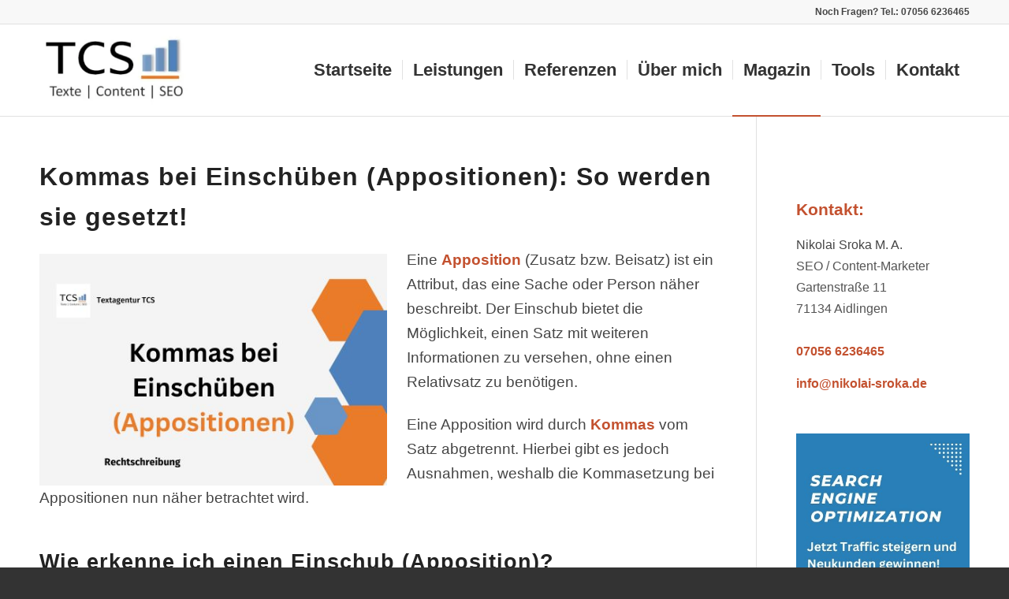

--- FILE ---
content_type: text/html; charset=UTF-8
request_url: https://nikolai-sroka.de/komma-bei-einem-einschub/
body_size: 16990
content:
<!DOCTYPE html><html lang="de" class="html_stretched responsive av-preloader-disabled  html_header_top html_logo_left html_main_nav_header html_menu_right html_large html_header_sticky html_header_shrinking html_header_topbar_active html_mobile_menu_phone html_header_searchicon_disabled html_content_align_center html_header_unstick_top html_header_stretch_disabled html_elegant-blog html_modern-blog html_av-submenu-hidden html_av-submenu-display-click html_av-overlay-side html_av-overlay-side-classic html_av-submenu-noclone html_entry_id_9829 av-cookies-no-cookie-consent av-no-preview av-default-lightbox html_text_menu_active av-mobile-menu-switch-default"><head><meta charset="UTF-8"/><meta name="viewport" content="width=device-width, initial-scale=1"><meta name='robots' content='index, follow, max-image-preview:large, max-snippet:-1, max-video-preview:-1'/>
<link rel="stylesheet" type="text/css" href="//nikolai-sroka.de/wp-content/cache/wpfc-minified/g5ob9myx/8f5zw.css" media="all"/>
<link rel="stylesheet" type="text/css" href="//nikolai-sroka.de/wp-content/cache/wpfc-minified/7xdbiyvf/8f5zi.css" media="screen"/><title>Komma bei Einschub: Die Kommasetzung bei Appositionen</title><meta name="description" content="Wie werden bei Einschüben Kommas gesetzt? Was ist eine Apposition und was eine nachgestellte Erläuterung? Alle Kommaregeln jetzt im Blog!"/><link rel="canonical" href="https://nikolai-sroka.de/komma-bei-einem-einschub/"/><meta property="og:locale" content="de_DE"/><meta property="og:type" content="article"/><meta property="og:title" content="Komma bei Einschub: Die Kommasetzung bei Appositionen"/><meta property="og:description" content="Wie werden bei Einschüben Kommas gesetzt? Was ist eine Apposition und was eine nachgestellte Erläuterung? Alle Kommaregeln jetzt im Blog!"/><meta property="og:url" content="https://nikolai-sroka.de/komma-bei-einem-einschub/"/><meta property="og:site_name" content="Textagentur TCS: Texte für Leser und Suchmaschinen"/><meta property="article:published_time" content="2022-08-21T12:49:45+00:00"/><meta property="article:modified_time" content="2025-09-30T16:00:38+00:00"/><meta property="og:image" content="https://nikolai-sroka.de/wp-content/uploads/2024/02/komma-bei-einschub-apposition.jpg"/><meta property="og:image:width" content="480"/><meta property="og:image:height" content="320"/><meta property="og:image:type" content="image/jpeg"/><meta name="author" content="Nikolai Sroka"/><meta name="twitter:card" content="summary_large_image"/><meta name="twitter:label1" content="Verfasst von"/><meta name="twitter:data1" content="Nikolai Sroka"/><meta name="twitter:label2" content="Geschätzte Lesezeit"/><meta name="twitter:data2" content="7 Minuten"/> <script type="application/ld+json" class="yoast-schema-graph">{"@context":"https://schema.org","@graph":[{"@type":"WebPage","@id":"https://nikolai-sroka.de/komma-bei-einem-einschub/","url":"https://nikolai-sroka.de/komma-bei-einem-einschub/","name":"Komma bei Einschub: Die Kommasetzung bei Appositionen","isPartOf":{"@id":"https://nikolai-sroka.de/#website"},"primaryImageOfPage":{"@id":"https://nikolai-sroka.de/komma-bei-einem-einschub/#primaryimage"},"image":{"@id":"https://nikolai-sroka.de/komma-bei-einem-einschub/#primaryimage"},"thumbnailUrl":"https://nikolai-sroka.de/wp-content/uploads/2024/02/komma-bei-einschub-apposition.jpg","datePublished":"2022-08-21T12:49:45+00:00","dateModified":"2025-09-30T16:00:38+00:00","author":{"@id":"https://nikolai-sroka.de/#/schema/person/412c94bef2b8231249c8d4b53d83b2d0"},"description":"Wie werden bei Einschüben Kommas gesetzt? Was ist eine Apposition und was eine nachgestellte Erläuterung? Alle Kommaregeln jetzt im Blog!","breadcrumb":{"@id":"https://nikolai-sroka.de/komma-bei-einem-einschub/#breadcrumb"},"inLanguage":"de","potentialAction":[{"@type":"ReadAction","target":["https://nikolai-sroka.de/komma-bei-einem-einschub/"]}]},{"@type":"ImageObject","inLanguage":"de","@id":"https://nikolai-sroka.de/komma-bei-einem-einschub/#primaryimage","url":"https://nikolai-sroka.de/wp-content/uploads/2024/02/komma-bei-einschub-apposition.jpg","contentUrl":"https://nikolai-sroka.de/wp-content/uploads/2024/02/komma-bei-einschub-apposition.jpg","width":480,"height":320,"caption":"Beitragsbild zum Thema \"Komma bei Einschub bzw. Apposition\""},{"@type":"BreadcrumbList","@id":"https://nikolai-sroka.de/komma-bei-einem-einschub/#breadcrumb","itemListElement":[{"@type":"ListItem","position":1,"name":"Startseite","item":"https://nikolai-sroka.de/"},{"@type":"ListItem","position":2,"name":"Blog","item":"https://nikolai-sroka.de/blog/"},{"@type":"ListItem","position":3,"name":"Kommasetzung bei Einschub: Worauf kommt es an?"}]},{"@type":"WebSite","@id":"https://nikolai-sroka.de/#website","url":"https://nikolai-sroka.de/","name":"Textagentur TCS: Texte für Leser und Suchmaschinen","description":"","potentialAction":[{"@type":"SearchAction","target":{"@type":"EntryPoint","urlTemplate":"https://nikolai-sroka.de/?s={search_term_string}"},"query-input":{"@type":"PropertyValueSpecification","valueRequired":true,"valueName":"search_term_string"}}],"inLanguage":"de"},{"@type":"Person","@id":"https://nikolai-sroka.de/#/schema/person/412c94bef2b8231249c8d4b53d83b2d0","name":"Nikolai Sroka","description":"Nikolai Sroka hat Betriebswirtschaftslehre und Psychologie studiert und schreibt Texte über SEO, Content-Marketing und Content-Writing auf nikolai-sroka.de.","sameAs":["https://nikolai-sroka.de/"],"url":"https://nikolai-sroka.de/author/nikolai-sroka/"}]}</script> <link rel="alternate" type="application/rss+xml" title="Textagentur TCS: Texte für Leser und Suchmaschinen &raquo; Feed" href="https://nikolai-sroka.de/feed/"/><link rel="alternate" type="application/rss+xml" title="Textagentur TCS: Texte für Leser und Suchmaschinen &raquo; Kommentar-Feed" href="https://nikolai-sroka.de/comments/feed/"/><link rel="alternate" title="oEmbed (JSON)" type="application/json+oembed" href="https://nikolai-sroka.de/wp-json/oembed/1.0/embed?url=https%3A%2F%2Fnikolai-sroka.de%2Fkomma-bei-einem-einschub%2F"/><link rel="alternate" title="oEmbed (XML)" type="text/xml+oembed" href="https://nikolai-sroka.de/wp-json/oembed/1.0/embed?url=https%3A%2F%2Fnikolai-sroka.de%2Fkomma-bei-einem-einschub%2F&#038;format=xml"/><style id='wp-img-auto-sizes-contain-inline-css'>img:is([sizes=auto i],[sizes^="auto," i]){contain-intrinsic-size:3000px 1500px}</style><style id='wp-block-library-inline-css'>:root{--wp-block-synced-color:#7a00df;--wp-block-synced-color--rgb:122,0,223;--wp-bound-block-color:var(--wp-block-synced-color);--wp-editor-canvas-background:#ddd;--wp-admin-theme-color:#007cba;--wp-admin-theme-color--rgb:0,124,186;--wp-admin-theme-color-darker-10:#006ba1;--wp-admin-theme-color-darker-10--rgb:0,107,160.5;--wp-admin-theme-color-darker-20:#005a87;--wp-admin-theme-color-darker-20--rgb:0,90,135;--wp-admin-border-width-focus:2px}@media (min-resolution:192dpi){:root{--wp-admin-border-width-focus:1.5px}}.wp-element-button{cursor:pointer}:root .has-very-light-gray-background-color{background-color:#eee}:root .has-very-dark-gray-background-color{background-color:#313131}:root .has-very-light-gray-color{color:#eee}:root .has-very-dark-gray-color{color:#313131}:root .has-vivid-green-cyan-to-vivid-cyan-blue-gradient-background{background:linear-gradient(135deg,#00d084,#0693e3)}:root .has-purple-crush-gradient-background{background:linear-gradient(135deg,#34e2e4,#4721fb 50%,#ab1dfe)}:root .has-hazy-dawn-gradient-background{background:linear-gradient(135deg,#faaca8,#dad0ec)}:root .has-subdued-olive-gradient-background{background:linear-gradient(135deg,#fafae1,#67a671)}:root .has-atomic-cream-gradient-background{background:linear-gradient(135deg,#fdd79a,#004a59)}:root .has-nightshade-gradient-background{background:linear-gradient(135deg,#330968,#31cdcf)}:root .has-midnight-gradient-background{background:linear-gradient(135deg,#020381,#2874fc)}:root{--wp--preset--font-size--normal:16px;--wp--preset--font-size--huge:42px}.has-regular-font-size{font-size:1em}.has-larger-font-size{font-size:2.625em}.has-normal-font-size{font-size:var(--wp--preset--font-size--normal)}.has-huge-font-size{font-size:var(--wp--preset--font-size--huge)}.has-text-align-center{text-align:center}.has-text-align-left{text-align:left}.has-text-align-right{text-align:right}.has-fit-text{white-space:nowrap!important}#end-resizable-editor-section{display:none}.aligncenter{clear:both}.items-justified-left{justify-content:flex-start}.items-justified-center{justify-content:center}.items-justified-right{justify-content:flex-end}.items-justified-space-between{justify-content:space-between}.screen-reader-text{border:0;clip-path:inset(50%);height:1px;margin:-1px;overflow:hidden;padding:0;position:absolute;width:1px;word-wrap:normal!important}.screen-reader-text:focus{background-color:#ddd;clip-path:none;color:#444;display:block;font-size:1em;height:auto;left:5px;line-height:normal;padding:15px 23px 14px;text-decoration:none;top:5px;width:auto;z-index:100000}html :where(.has-border-color){border-style:solid}html :where([style*=border-top-color]){border-top-style:solid}html :where([style*=border-right-color]){border-right-style:solid}html :where([style*=border-bottom-color]){border-bottom-style:solid}html :where([style*=border-left-color]){border-left-style:solid}html :where([style*=border-width]){border-style:solid}html :where([style*=border-top-width]){border-top-style:solid}html :where([style*=border-right-width]){border-right-style:solid}html :where([style*=border-bottom-width]){border-bottom-style:solid}html :where([style*=border-left-width]){border-left-style:solid}html :where(img[class*=wp-image-]){height:auto;max-width:100%}:where(figure){margin:0 0 1em}html :where(.is-position-sticky){--wp-admin--admin-bar--position-offset:var(--wp-admin--admin-bar--height,0px)}@media screen and (max-width:600px){html :where(.is-position-sticky){--wp-admin--admin-bar--position-offset:0px}}</style><style id='global-styles-inline-css'>:root{--wp--preset--aspect-ratio--square:1;--wp--preset--aspect-ratio--4-3:4/3;--wp--preset--aspect-ratio--3-4:3/4;--wp--preset--aspect-ratio--3-2:3/2;--wp--preset--aspect-ratio--2-3:2/3;--wp--preset--aspect-ratio--16-9:16/9;--wp--preset--aspect-ratio--9-16:9/16;--wp--preset--color--black:#000;--wp--preset--color--cyan-bluish-gray:#abb8c3;--wp--preset--color--white:#fff;--wp--preset--color--pale-pink:#f78da7;--wp--preset--color--vivid-red:#cf2e2e;--wp--preset--color--luminous-vivid-orange:#ff6900;--wp--preset--color--luminous-vivid-amber:#fcb900;--wp--preset--color--light-green-cyan:#7bdcb5;--wp--preset--color--vivid-green-cyan:#00d084;--wp--preset--color--pale-cyan-blue:#8ed1fc;--wp--preset--color--vivid-cyan-blue:#0693e3;--wp--preset--color--vivid-purple:#9b51e0;--wp--preset--color--metallic-red:#b02b2c;--wp--preset--color--maximum-yellow-red:#edae44;--wp--preset--color--yellow-sun:#ee2;--wp--preset--color--palm-leaf:#83a846;--wp--preset--color--aero:#7bb0e7;--wp--preset--color--old-lavender:#745f7e;--wp--preset--color--steel-teal:#5f8789;--wp--preset--color--raspberry-pink:#d65799;--wp--preset--color--medium-turquoise:#4ecac2;--wp--preset--gradient--vivid-cyan-blue-to-vivid-purple:linear-gradient(135deg,#0693e3 0%,#9b51e0 100%);--wp--preset--gradient--light-green-cyan-to-vivid-green-cyan:linear-gradient(135deg,#7adcb4 0%,#00d082 100%);--wp--preset--gradient--luminous-vivid-amber-to-luminous-vivid-orange:linear-gradient(135deg,#fcb900 0%,#ff6900 100%);--wp--preset--gradient--luminous-vivid-orange-to-vivid-red:linear-gradient(135deg,#ff6900 0%,#cf2e2e 100%);--wp--preset--gradient--very-light-gray-to-cyan-bluish-gray:linear-gradient(135deg,#eee 0%,#a9b8c3 100%);--wp--preset--gradient--cool-to-warm-spectrum:linear-gradient(135deg,#4aeadc 0%,#9778d1 20%,#cf2aba 40%,#ee2c82 60%,#fb6962 80%,#fef84c 100%);--wp--preset--gradient--blush-light-purple:linear-gradient(135deg,#ffceec 0%,#9896f0 100%);--wp--preset--gradient--blush-bordeaux:linear-gradient(135deg,#fecda5 0%,#fe2d2d 50%,#6b003e 100%);--wp--preset--gradient--luminous-dusk:linear-gradient(135deg,#ffcb70 0%,#c751c0 50%,#4158d0 100%);--wp--preset--gradient--pale-ocean:linear-gradient(135deg,#fff5cb 0%,#b6e3d4 50%,#33a7b5 100%);--wp--preset--gradient--electric-grass:linear-gradient(135deg,#caf880 0%,#71ce7e 100%);--wp--preset--gradient--midnight:linear-gradient(135deg,#020381 0%,#2874fc 100%);--wp--preset--font-size--small:1rem;--wp--preset--font-size--medium:1.125rem;--wp--preset--font-size--large:1.75rem;--wp--preset--font-size--x-large:clamp(1.75rem, 3vw, 2.25rem);--wp--preset--spacing--20:.44rem;--wp--preset--spacing--30:.67rem;--wp--preset--spacing--40:1rem;--wp--preset--spacing--50:1.5rem;--wp--preset--spacing--60:2.25rem;--wp--preset--spacing--70:3.38rem;--wp--preset--spacing--80:5.06rem;--wp--preset--shadow--natural:6px 6px 9px rgba(0,0,0,.2);--wp--preset--shadow--deep:12px 12px 50px rgba(0,0,0,.4);--wp--preset--shadow--sharp:6px 6px 0px rgba(0,0,0,.2);--wp--preset--shadow--outlined:6px 6px 0px -3px #fff,6px 6px #000;--wp--preset--shadow--crisp:6px 6px 0px #000}:root{--wp--style--global--content-size:800px;--wp--style--global--wide-size:1130px}:where(body){margin:0}.wp-site-blocks>.alignleft{float:left;margin-right:2em}.wp-site-blocks>.alignright{float:right;margin-left:2em}.wp-site-blocks>.aligncenter{justify-content:center;margin-left:auto;margin-right:auto}:where(.is-layout-flex){gap:.5em}:where(.is-layout-grid){gap:.5em}.is-layout-flow>.alignleft{float:left;margin-inline-start:0;margin-inline-end:2em}.is-layout-flow>.alignright{float:right;margin-inline-start:2em;margin-inline-end:0}.is-layout-flow>.aligncenter{margin-left:auto !important;margin-right:auto !important}.is-layout-constrained>.alignleft{float:left;margin-inline-start:0;margin-inline-end:2em}.is-layout-constrained>.alignright{float:right;margin-inline-start:2em;margin-inline-end:0}.is-layout-constrained>.aligncenter{margin-left:auto !important;margin-right:auto !important}.is-layout-constrained>:where(:not(.alignleft):not(.alignright):not(.alignfull)){max-width:var(--wp--style--global--content-size);margin-left:auto !important;margin-right:auto !important}.is-layout-constrained>.alignwide{max-width:var(--wp--style--global--wide-size)}body .is-layout-flex{display:flex}.is-layout-flex{flex-wrap:wrap;align-items:center}.is-layout-flex>:is(*,div){margin:0}body .is-layout-grid{display:grid}.is-layout-grid>:is(*,div){margin:0}body{padding-top:0;padding-right:0;padding-bottom:0;padding-left:0}a:where(:not(.wp-element-button)){text-decoration:underline}:root :where(.wp-element-button,.wp-block-button__link){background-color:#32373c;border-width:0;color:#fff;font-family:inherit;font-size:inherit;font-style:inherit;font-weight:inherit;letter-spacing:inherit;line-height:inherit;padding-top:calc(0.667em + 2px);padding-right:calc(1.333em + 2px);padding-bottom:calc(0.667em + 2px);padding-left:calc(1.333em + 2px);text-decoration:none;text-transform:inherit}.has-black-color{color:var(--wp--preset--color--black) !important}.has-cyan-bluish-gray-color{color:var(--wp--preset--color--cyan-bluish-gray) !important}.has-white-color{color:var(--wp--preset--color--white) !important}.has-pale-pink-color{color:var(--wp--preset--color--pale-pink) !important}.has-vivid-red-color{color:var(--wp--preset--color--vivid-red) !important}.has-luminous-vivid-orange-color{color:var(--wp--preset--color--luminous-vivid-orange) !important}.has-luminous-vivid-amber-color{color:var(--wp--preset--color--luminous-vivid-amber) !important}.has-light-green-cyan-color{color:var(--wp--preset--color--light-green-cyan) !important}.has-vivid-green-cyan-color{color:var(--wp--preset--color--vivid-green-cyan) !important}.has-pale-cyan-blue-color{color:var(--wp--preset--color--pale-cyan-blue) !important}.has-vivid-cyan-blue-color{color:var(--wp--preset--color--vivid-cyan-blue) !important}.has-vivid-purple-color{color:var(--wp--preset--color--vivid-purple) !important}.has-metallic-red-color{color:var(--wp--preset--color--metallic-red) !important}.has-maximum-yellow-red-color{color:var(--wp--preset--color--maximum-yellow-red) !important}.has-yellow-sun-color{color:var(--wp--preset--color--yellow-sun) !important}.has-palm-leaf-color{color:var(--wp--preset--color--palm-leaf) !important}.has-aero-color{color:var(--wp--preset--color--aero) !important}.has-old-lavender-color{color:var(--wp--preset--color--old-lavender) !important}.has-steel-teal-color{color:var(--wp--preset--color--steel-teal) !important}.has-raspberry-pink-color{color:var(--wp--preset--color--raspberry-pink) !important}.has-medium-turquoise-color{color:var(--wp--preset--color--medium-turquoise) !important}.has-black-background-color{background-color:var(--wp--preset--color--black) !important}.has-cyan-bluish-gray-background-color{background-color:var(--wp--preset--color--cyan-bluish-gray) !important}.has-white-background-color{background-color:var(--wp--preset--color--white) !important}.has-pale-pink-background-color{background-color:var(--wp--preset--color--pale-pink) !important}.has-vivid-red-background-color{background-color:var(--wp--preset--color--vivid-red) !important}.has-luminous-vivid-orange-background-color{background-color:var(--wp--preset--color--luminous-vivid-orange) !important}.has-luminous-vivid-amber-background-color{background-color:var(--wp--preset--color--luminous-vivid-amber) !important}.has-light-green-cyan-background-color{background-color:var(--wp--preset--color--light-green-cyan) !important}.has-vivid-green-cyan-background-color{background-color:var(--wp--preset--color--vivid-green-cyan) !important}.has-pale-cyan-blue-background-color{background-color:var(--wp--preset--color--pale-cyan-blue) !important}.has-vivid-cyan-blue-background-color{background-color:var(--wp--preset--color--vivid-cyan-blue) !important}.has-vivid-purple-background-color{background-color:var(--wp--preset--color--vivid-purple) !important}.has-metallic-red-background-color{background-color:var(--wp--preset--color--metallic-red) !important}.has-maximum-yellow-red-background-color{background-color:var(--wp--preset--color--maximum-yellow-red) !important}.has-yellow-sun-background-color{background-color:var(--wp--preset--color--yellow-sun) !important}.has-palm-leaf-background-color{background-color:var(--wp--preset--color--palm-leaf) !important}.has-aero-background-color{background-color:var(--wp--preset--color--aero) !important}.has-old-lavender-background-color{background-color:var(--wp--preset--color--old-lavender) !important}.has-steel-teal-background-color{background-color:var(--wp--preset--color--steel-teal) !important}.has-raspberry-pink-background-color{background-color:var(--wp--preset--color--raspberry-pink) !important}.has-medium-turquoise-background-color{background-color:var(--wp--preset--color--medium-turquoise) !important}.has-black-border-color{border-color:var(--wp--preset--color--black) !important}.has-cyan-bluish-gray-border-color{border-color:var(--wp--preset--color--cyan-bluish-gray) !important}.has-white-border-color{border-color:var(--wp--preset--color--white) !important}.has-pale-pink-border-color{border-color:var(--wp--preset--color--pale-pink) !important}.has-vivid-red-border-color{border-color:var(--wp--preset--color--vivid-red) !important}.has-luminous-vivid-orange-border-color{border-color:var(--wp--preset--color--luminous-vivid-orange) !important}.has-luminous-vivid-amber-border-color{border-color:var(--wp--preset--color--luminous-vivid-amber) !important}.has-light-green-cyan-border-color{border-color:var(--wp--preset--color--light-green-cyan) !important}.has-vivid-green-cyan-border-color{border-color:var(--wp--preset--color--vivid-green-cyan) !important}.has-pale-cyan-blue-border-color{border-color:var(--wp--preset--color--pale-cyan-blue) !important}.has-vivid-cyan-blue-border-color{border-color:var(--wp--preset--color--vivid-cyan-blue) !important}.has-vivid-purple-border-color{border-color:var(--wp--preset--color--vivid-purple) !important}.has-metallic-red-border-color{border-color:var(--wp--preset--color--metallic-red) !important}.has-maximum-yellow-red-border-color{border-color:var(--wp--preset--color--maximum-yellow-red) !important}.has-yellow-sun-border-color{border-color:var(--wp--preset--color--yellow-sun) !important}.has-palm-leaf-border-color{border-color:var(--wp--preset--color--palm-leaf) !important}.has-aero-border-color{border-color:var(--wp--preset--color--aero) !important}.has-old-lavender-border-color{border-color:var(--wp--preset--color--old-lavender) !important}.has-steel-teal-border-color{border-color:var(--wp--preset--color--steel-teal) !important}.has-raspberry-pink-border-color{border-color:var(--wp--preset--color--raspberry-pink) !important}.has-medium-turquoise-border-color{border-color:var(--wp--preset--color--medium-turquoise) !important}.has-vivid-cyan-blue-to-vivid-purple-gradient-background{background:var(--wp--preset--gradient--vivid-cyan-blue-to-vivid-purple) !important}.has-light-green-cyan-to-vivid-green-cyan-gradient-background{background:var(--wp--preset--gradient--light-green-cyan-to-vivid-green-cyan) !important}.has-luminous-vivid-amber-to-luminous-vivid-orange-gradient-background{background:var(--wp--preset--gradient--luminous-vivid-amber-to-luminous-vivid-orange) !important}.has-luminous-vivid-orange-to-vivid-red-gradient-background{background:var(--wp--preset--gradient--luminous-vivid-orange-to-vivid-red) !important}.has-very-light-gray-to-cyan-bluish-gray-gradient-background{background:var(--wp--preset--gradient--very-light-gray-to-cyan-bluish-gray) !important}.has-cool-to-warm-spectrum-gradient-background{background:var(--wp--preset--gradient--cool-to-warm-spectrum) !important}.has-blush-light-purple-gradient-background{background:var(--wp--preset--gradient--blush-light-purple) !important}.has-blush-bordeaux-gradient-background{background:var(--wp--preset--gradient--blush-bordeaux) !important}.has-luminous-dusk-gradient-background{background:var(--wp--preset--gradient--luminous-dusk) !important}.has-pale-ocean-gradient-background{background:var(--wp--preset--gradient--pale-ocean) !important}.has-electric-grass-gradient-background{background:var(--wp--preset--gradient--electric-grass) !important}.has-midnight-gradient-background{background:var(--wp--preset--gradient--midnight) !important}.has-small-font-size{font-size:var(--wp--preset--font-size--small) !important}.has-medium-font-size{font-size:var(--wp--preset--font-size--medium) !important}.has-large-font-size{font-size:var(--wp--preset--font-size--large) !important}.has-x-large-font-size{font-size:var(--wp--preset--font-size--x-large) !important}</style>
<link rel="stylesheet" type="text/css" href="//nikolai-sroka.de/wp-content/cache/wpfc-minified/jy7ppp0t/8h9m9.css" media="all"/>  <link rel="EditURI" type="application/rsd+xml" title="RSD" href="https://nikolai-sroka.de/xmlrpc.php?rsd"/><link rel='shortlink' href='https://nikolai-sroka.de/?p=9829'/><meta name="msvalidate.01" content="6BC980FF9AA8EEE43DFFF43273D09EC2"/><meta name="ahrefs-site-verification" content="027fe0f81d608895facf427f4d5bb113cf9f7eaf7339a609cd65db0a5955cfe2"><meta name="google-site-verification" content="DvRDYZAyPm8oPDbXWPReVmrk-3YWjWjvK5dkPy1N3ZU"/> <link rel="profile" href="https://gmpg.org/xfn/11"/><link rel="alternate" type="application/rss+xml" title="Textagentur TCS: Texte für Leser und Suchmaschinen RSS2 Feed" href="https://nikolai-sroka.de/feed/"/><link rel="pingback" href="https://nikolai-sroka.de/xmlrpc.php"/><link rel="icon" href="https://nikolai-sroka.de/wp-content/uploads/2019/10/cropped-favocin-neu-min-32x32.jpg" sizes="32x32"/><link rel="icon" href="https://nikolai-sroka.de/wp-content/uploads/2019/10/cropped-favocin-neu-min-192x192.jpg" sizes="192x192"/><link rel="apple-touch-icon" href="https://nikolai-sroka.de/wp-content/uploads/2019/10/cropped-favocin-neu-min-180x180.jpg"/><meta name="msapplication-TileImage" content="https://nikolai-sroka.de/wp-content/uploads/2019/10/cropped-favocin-neu-min-270x270.jpg"/><style>@font-face{font-family:'entypo-fontello-enfold';font-weight:400;font-style:normal;font-display:swap;src:url('https://nikolai-sroka.de/wp-content/themes/enfold/config-templatebuilder/avia-template-builder/assets/fonts/entypo-fontello-enfold/entypo-fontello-enfold.woff2') format('woff2'),url('https://nikolai-sroka.de/wp-content/themes/enfold/config-templatebuilder/avia-template-builder/assets/fonts/entypo-fontello-enfold/entypo-fontello-enfold.woff') format('woff'),url('https://nikolai-sroka.de/wp-content/themes/enfold/config-templatebuilder/avia-template-builder/assets/fonts/entypo-fontello-enfold/entypo-fontello-enfold.ttf') format('truetype'),url('https://nikolai-sroka.de/wp-content/themes/enfold/config-templatebuilder/avia-template-builder/assets/fonts/entypo-fontello-enfold/entypo-fontello-enfold.svg#entypo-fontello-enfold') format('svg'),url('https://nikolai-sroka.de/wp-content/themes/enfold/config-templatebuilder/avia-template-builder/assets/fonts/entypo-fontello-enfold/entypo-fontello-enfold.eot'),url('https://nikolai-sroka.de/wp-content/themes/enfold/config-templatebuilder/avia-template-builder/assets/fonts/entypo-fontello-enfold/entypo-fontello-enfold.eot?#iefix') format('embedded-opentype')}#top .avia-font-entypo-fontello-enfold,body .avia-font-entypo-fontello-enfold,html body [data-av_iconfont='entypo-fontello-enfold']:before{font-family:'entypo-fontello-enfold'}@font-face{font-family:'entypo-fontello';font-weight:400;font-style:normal;font-display:swap;src:url('https://nikolai-sroka.de/wp-content/themes/enfold/config-templatebuilder/avia-template-builder/assets/fonts/entypo-fontello/entypo-fontello.woff2') format('woff2'),url('https://nikolai-sroka.de/wp-content/themes/enfold/config-templatebuilder/avia-template-builder/assets/fonts/entypo-fontello/entypo-fontello.woff') format('woff'),url('https://nikolai-sroka.de/wp-content/themes/enfold/config-templatebuilder/avia-template-builder/assets/fonts/entypo-fontello/entypo-fontello.ttf') format('truetype'),url('https://nikolai-sroka.de/wp-content/themes/enfold/config-templatebuilder/avia-template-builder/assets/fonts/entypo-fontello/entypo-fontello.svg#entypo-fontello') format('svg'),url('https://nikolai-sroka.de/wp-content/themes/enfold/config-templatebuilder/avia-template-builder/assets/fonts/entypo-fontello/entypo-fontello.eot'),url('https://nikolai-sroka.de/wp-content/themes/enfold/config-templatebuilder/avia-template-builder/assets/fonts/entypo-fontello/entypo-fontello.eot?#iefix') format('embedded-opentype')}#top .avia-font-entypo-fontello,body .avia-font-entypo-fontello,html body [data-av_iconfont='entypo-fontello']:before{font-family:'entypo-fontello'}</style></head><body id="top" class="wp-singular post-template-default single single-post postid-9829 single-format-standard wp-theme-enfold stretched avia-mobile-no-animations rtl_columns av-curtain-numeric verdana-websave verdana av-accessibility-a av-accessibility-aa av-accessibility-aaa post-type-post category-content avia-responsive-images-support responsive-images-lightbox-support" itemscope="itemscope" itemtype="https://schema.org/WebPage"><div id='wrap_all'><header id='header' class='all_colors header_color light_bg_color av_header_top av_logo_left av_main_nav_header av_menu_right av_large av_header_sticky av_header_shrinking av_header_stretch_disabled av_mobile_menu_phone av_header_searchicon_disabled av_header_unstick_top av_seperator_small_border av_bottom_nav_disabled' aria-label="Header" data-av_shrink_factor='50' role="banner" itemscope="itemscope" itemtype="https://schema.org/WPHeader"><div id='header_meta' class='container_wrap container_wrap_meta av_phone_active_right av_extra_header_active av_entry_id_9829'><div class='container'><div class='phone-info'><div>Noch Fragen? Tel.: 07056 6236465</div></div></div></div><div id='header_main' class='container_wrap container_wrap_logo'><div class='container av-logo-container'><div class='inner-container'><span class='logo avia-standard-logo'><a href='https://nikolai-sroka.de/' aria-label='logo-textagentur-tcs-min' title='logo-textagentur-tcs-min'><img src="https://nikolai-sroka.de/wp-content/uploads/2025/08/logo-textagentur-tcs-min.webp" height="100" width="300" alt='Textagentur TCS: Texte für Leser und Suchmaschinen' title='logo-textagentur-tcs-min'/></a></span><nav class='main_menu' data-selectname='Wähle eine Seite' role="navigation" itemscope="itemscope" itemtype="https://schema.org/SiteNavigationElement"><div class="avia-menu av-main-nav-wrap"><ul role="menu" class="menu av-main-nav" id="avia-menu"><li role="menuitem" id="menu-item-19570" class="menu-item menu-item-type-post_type menu-item-object-page menu-item-home menu-item-top-level menu-item-top-level-1"><a href="https://nikolai-sroka.de/" itemprop="url" tabindex="0"><span class="avia-bullet"></span><span class="avia-menu-text">Startseite</span><span class="avia-menu-fx"><span class="avia-arrow-wrap"><span class="avia-arrow"></span></span></span></a></li><li role="menuitem" id="menu-item-197" class="menu-item menu-item-type-post_type menu-item-object-page menu-item-has-children menu-item-top-level menu-item-top-level-2"><a href="https://nikolai-sroka.de/leistungen/" itemprop="url" tabindex="0"><span class="avia-bullet"></span><span class="avia-menu-text">Leistungen</span><span class="avia-menu-fx"><span class="avia-arrow-wrap"><span class="avia-arrow"></span></span></span></a><ul class="sub-menu"><li role="menuitem" id="menu-item-6811" class="menu-item menu-item-type-post_type menu-item-object-page"><a href="https://nikolai-sroka.de/texterstellung/" itemprop="url" tabindex="0"><span class="avia-bullet"></span><span class="avia-menu-text">Texterstellung</span></a></li><li role="menuitem" id="menu-item-17252" class="menu-item menu-item-type-post_type menu-item-object-page"><a href="https://nikolai-sroka.de/seo-content-marketing/" itemprop="url" tabindex="0"><span class="avia-bullet"></span><span class="avia-menu-text">Content-Marketing</span></a></li><li role="menuitem" id="menu-item-16938" class="menu-item menu-item-type-post_type menu-item-object-page"><a href="https://nikolai-sroka.de/suchmaschinenoptimierung-seo/" itemprop="url" tabindex="0"><span class="avia-bullet"></span><span class="avia-menu-text">SEO</span></a></li><li role="menuitem" id="menu-item-7510" class="menu-item menu-item-type-post_type menu-item-object-page menu-item-has-children"><a href="https://nikolai-sroka.de/lekorat-korrekturlesen/" itemprop="url" tabindex="0"><span class="avia-bullet"></span><span class="avia-menu-text">Textkorrekturen</span></a><ul class="sub-menu"><li role="menuitem" id="menu-item-6147" class="menu-item menu-item-type-post_type menu-item-object-page"><a href="https://nikolai-sroka.de/lektorat-korrektur-abschlussarbeit-vwl-bwl-wirtschaftswissenschaften/" itemprop="url" tabindex="0"><span class="avia-bullet"></span><span class="avia-menu-text">Lektorat VWL/BWL</span></a></li><li role="menuitem" id="menu-item-5951" class="menu-item menu-item-type-post_type menu-item-object-page"><a href="https://nikolai-sroka.de/lektorat-korrektur-bachelor-und-masterarbeit-tuebingen/" itemprop="url" tabindex="0"><span class="avia-bullet"></span><span class="avia-menu-text">Lektorat Tübingen</span></a></li></ul></li></ul></li><li role="menuitem" id="menu-item-194" class="menu-item menu-item-type-post_type menu-item-object-page menu-item-top-level menu-item-top-level-3"><a href="https://nikolai-sroka.de/referenzen/" itemprop="url" tabindex="0"><span class="avia-bullet"></span><span class="avia-menu-text">Referenzen</span><span class="avia-menu-fx"><span class="avia-arrow-wrap"><span class="avia-arrow"></span></span></span></a></li><li role="menuitem" id="menu-item-2946" class="menu-item menu-item-type-post_type menu-item-object-page menu-item-top-level menu-item-top-level-4"><a href="https://nikolai-sroka.de/ueber-mich/" itemprop="url" tabindex="0"><span class="avia-bullet"></span><span class="avia-menu-text">Über mich</span><span class="avia-menu-fx"><span class="avia-arrow-wrap"><span class="avia-arrow"></span></span></span></a></li><li role="menuitem" id="menu-item-4066" class="menu-item menu-item-type-post_type menu-item-object-page current_page_parent menu-item-top-level menu-item-top-level-5 current-menu-item"><a href="https://nikolai-sroka.de/blog/" itemprop="url" tabindex="0"><span class="avia-bullet"></span><span class="avia-menu-text">Magazin</span><span class="avia-menu-fx"><span class="avia-arrow-wrap"><span class="avia-arrow"></span></span></span></a></li><li role="menuitem" id="menu-item-19813" class="menu-item menu-item-type-post_type menu-item-object-page menu-item-has-children menu-item-top-level menu-item-top-level-6"><a href="https://nikolai-sroka.de/seo-tools/" itemprop="url" tabindex="0"><span class="avia-bullet"></span><span class="avia-menu-text">Tools</span><span class="avia-menu-fx"><span class="avia-arrow-wrap"><span class="avia-arrow"></span></span></span></a><ul class="sub-menu"><li role="menuitem" id="menu-item-19814" class="menu-item menu-item-type-post_type menu-item-object-page"><a href="https://nikolai-sroka.de/snippet-generator/" itemprop="url" tabindex="0"><span class="avia-bullet"></span><span class="avia-menu-text">Snippet-Generator</span></a></li><li role="menuitem" id="menu-item-19890" class="menu-item menu-item-type-post_type menu-item-object-page"><a href="https://nikolai-sroka.de/zeichenzaehler/" itemprop="url" tabindex="0"><span class="avia-bullet"></span><span class="avia-menu-text">Zeichenzähler</span></a></li><li role="menuitem" id="menu-item-20638" class="menu-item menu-item-type-post_type menu-item-object-page"><a href="https://nikolai-sroka.de/bilder-komprimieren-online/" itemprop="url" tabindex="0"><span class="avia-bullet"></span><span class="avia-menu-text">Image-Compressor</span></a></li><li role="menuitem" id="menu-item-21794" class="menu-item menu-item-type-post_type menu-item-object-post"><a href="https://nikolai-sroka.de/flesch-index-lesbarkeit-verbessern/" itemprop="url" tabindex="0"><span class="avia-bullet"></span><span class="avia-menu-text">Flesch-Index-Tool</span></a></li></ul></li><li role="menuitem" id="menu-item-166" class="menu-item menu-item-type-post_type menu-item-object-page menu-item-top-level menu-item-top-level-7"><a href="https://nikolai-sroka.de/kontakt/" itemprop="url" tabindex="0"><span class="avia-bullet"></span><span class="avia-menu-text">Kontakt</span><span class="avia-menu-fx"><span class="avia-arrow-wrap"><span class="avia-arrow"></span></span></span></a></li><li class="av-burger-menu-main menu-item-avia-special" role="menuitem"> <a href="#" aria-label="Menü" aria-hidden="false"> <span class="av-hamburger av-hamburger--spin av-js-hamburger"> <span class="av-hamburger-box"> <span class="av-hamburger-inner"></span> <strong>Menü</strong> </span> </span> <span class="avia_hidden_link_text">Menü</span> </a></li></ul></div></nav></div></div></div><div class="header_bg"></div></header><div id='main' class='all_colors' data-scroll-offset='116'><div class='main_color container_wrap_first container_wrap sidebar_right'><div class='container av-section-cont-open'><main  role="main" itemscope="itemscope" itemtype="https://schema.org/Blog"  class='template-page content  av-content-small alpha units'><div class='post-entry post-entry-type-page post-entry-9829'><div class='entry-content-wrapper clearfix'><div class='flex_column av-4vuddx-c2030c375a5f0ef879e16eda16890ee8 av_one_full avia-builder-el-0 el_before_av_one_full avia-builder-el-first first flex_column_div av-zero-column-padding'><section class='av_textblock_section av-kjyc84dh-29caecd706eee2ce7f237a9604980f9c' itemscope="itemscope" itemtype="https://schema.org/BlogPosting" itemprop="blogPost"><div class='avia_textblock' itemprop="text"><h1><span style="font-family: verdana, geneva, sans-serif; font-size: 24pt;">Kommas bei Einschüben (Appositionen): So werden sie gesetzt!</span></h1><p><span style="font-family: verdana, geneva, sans-serif; font-size: 14pt;"><img decoding="async" class="alignleft wp-image-9863" style="margin-right: 25px; margin-top: 8px; margin-down: 8 px;" src="https://nikolai-sroka.de/wp-content/uploads/2024/02/komma-bei-einschub-apposition.jpg" alt="Das Bild bezieht sich auf das Thema Komma Einschub." width="441" height="284"/>Eine <strong>Apposition</strong> (Zusatz bzw. Beisatz) ist ein Attribut, das eine Sache oder Person näher beschreibt. Der Einschub bietet die Möglichkeit, einen Satz mit weiteren Informationen zu versehen, ohne einen Relativsatz zu benötigen. </span><br /> <br class="custom-break" /><span style="font-family: verdana, geneva, sans-serif; font-size: 14pt;">Eine Apposition wird durch <strong>Kommas</strong> vom Satz abgetrennt. Hierbei gibt es jedoch Ausnahmen, weshalb die Kommasetzung bei Appositionen nun näher betrachtet wird.</span></p><h2><span style="font-family: verdana, geneva, sans-serif; font-size: 20pt;">Wie erkenne ich einen Einschub (Apposition)?</span></h2><p><span style="font-family: verdana, geneva, sans-serif; font-size: 14pt;">Eine Apposition steht immer direkt neben einem Bezugswort, die dieses näher beschreibt. Steht der Einschub mitten im Satz, wird dieser durch zwei Kommas abgetrennt. Befindet er sich am Ende eines Satzes, werden nur ein Komma und ein abschließendes Satzzeichen gesetzt.</span> <span style="font-family: verdana, geneva, sans-serif; font-size: 14pt;">Einschub und Bezugswort sind meist hinsichtlich <strong>Genus, Numerus und Kasus </strong>kongruent.<br /> </span></p></div></section></div><div class='flex_column av-2uyp85-a0fab33b9d02d24c8dd4dcf8bd3f3b07 av_one_full avia-builder-el-2 el_after_av_one_full el_before_av_one_full first flex_column_div av-zero-column-padding column-top-margin'><section class='av_textblock_section av-kjyc84dh-10-7a4c881d51831d19e691428b36ce32aa' itemscope="itemscope" itemtype="https://schema.org/BlogPosting" itemprop="blogPost"><div class='avia_textblock' itemprop="text"><h3><span style="font-family: verdana, geneva, sans-serif; font-size: 18pt;">Komma Einschub: Beispiele</span></h3><p><strong><span style="font-family: verdana, geneva, sans-serif; font-size: 14pt;">Kommas bei weiten Appositionen</span></strong></p><p><br class="custom-break" /><span style="font-family: verdana, geneva, sans-serif; font-size: 14pt;">1.</span><span style="font-family: verdana, geneva, sans-serif; font-size: 14pt; background-color: #e3f5fa;"> Martin Müller<strong>,</strong> der Geschäftsführer der Muster AG<strong>,</strong> hat gute Nachrichten für seine Belegschaft.</span></p><p><span style="font-family: verdana, geneva, sans-serif; font-size: 14pt;">Der Einschub <em>„der Geschäftsführer der Muster AG“</em> liefert weitere Informationen zum Bezugswort Martin Müller. Die Apposition „der Geschäftsführer der Muster AG“ wird daher durch <strong>zwei</strong> Kommas vom Satz abgetrennt.</span></p><p><br class="custom-break" /><span style="font-family: verdana, geneva, sans-serif; font-size: 14pt;">2.</span> <span style="font-family: verdana, geneva, sans-serif; font-size: 14pt; background-color: #e3f5fa;">Michael kauft sich ein neues Auto<strong>,</strong> einen Audi.</span></p><p><span style="font-family: verdana, geneva, sans-serif; font-size: 14pt;">Der Einschub „einen Audi“ beschreibt das Bezugswort „Auto“ näher. Da die Apposition am Ende eines Satzes steht, wird nur <strong>ein</strong> Komma gesetzt.</span></p><p><br class="custom-break" /><span style="font-family: verdana, geneva, sans-serif; font-size: 14pt;">3.</span> <span style="font-family: verdana, geneva, sans-serif; font-size: 14pt; background-color: #e3f5fa;">Maria<strong>,</strong> die schnellste Läuferin der Klasse<strong>,</strong> gewinnt die Schülerolympiade.</span></p><p><span style="font-family: verdana, geneva, sans-serif; font-size: 14pt;">Auch hier erfolgt die Kommasetzung mitten im Satz. Die Apposition „die schnellste Läuferin der Klasse“ wird durch <strong>zwei</strong> Kommas abgetrennt.</span></p></div></section></div><div class='flex_column av-2uyp85-9-55d200fe17407229d250e33d21c08811 av_one_full avia-builder-el-4 el_after_av_one_full el_before_av_one_full first flex_column_div av-zero-column-padding column-top-margin'><section class='av_textblock_section av-kjyc84dh-8-a372940c92d37332777f1602fd419076' itemscope="itemscope" itemtype="https://schema.org/BlogPosting" itemprop="blogPost"><div class='avia_textblock' itemprop="text"><p><span style="font-family: verdana, geneva, sans-serif; font-size: 14pt;"><strong>Kommas bei engen Appositionen</strong></span></p><p><span style="font-family: verdana, geneva, sans-serif; font-size: 14pt;">1.</span></p><p><span style="font-family: verdana, geneva, sans-serif; font-size: 14pt;"><em>Ken Folletts „Die Säulen der Erde“ ist ein bekannter Roman.</em></span></p><p><span style="font-family: verdana, geneva, sans-serif; font-size: 14pt;"><em>2.</em></span></p><p><span style="font-family: verdana, geneva, sans-serif; font-size: 14pt;"><em>Karl der Große war fünfmal verheiratet.</em><br /> </span></p><p><br class="custom-break" /><span style="font-family: verdana, geneva, sans-serif; font-size: 14pt;">Bei engen Appositionen steht i. d. R. kein Komma. Bei nachgestellten Beinamen („Karl der Große“, „Iwan der Schreckliche“) wird kein Komma gesetzt.</span></p></div></section></div><div class='flex_column av-1ywxqd-eee8fc5aca69c4840c864b2125987ea5 av_one_full avia-builder-el-6 el_after_av_one_full el_before_av_promobox first flex_column_div av-zero-column-padding column-top-margin'><section class='av_textblock_section av-kk6tjcx6-32ab2ba036fd0a4454b2e8196f42defd' itemscope="itemscope" itemtype="https://schema.org/BlogPosting" itemprop="blogPost"><div class='avia_textblock' itemprop="text"><h3><span style="font-family: verdana, geneva, sans-serif; font-size: 18pt;">Wie setze ich Kommas bei nachgestellten Erläuterungen?</span></h3><p><span style="font-family: verdana, geneva, sans-serif; font-size: 14pt;">Nachgestellte Erläuterungen können als Apposition auftreten und werden wie alle Beisätze durch Kommas abgetrennt. Erkennbar werden nachgestellte Erläuterungen durch einleitende Wörter oder Wortgruppen wie das heißt, insbesondere, zum Beispiel, nämlich, und zwar etc.</span></p><p><br class="custom-break" /><span style="font-size: 14pt;"><strong><span style="font-family: verdana, geneva, sans-serif;">Beispiel: </span></strong></span></p><ul><li><span style="font-family: verdana, geneva, sans-serif; font-size: 14pt;">E</span><span style="font-family: verdana, geneva, sans-serif; font-size: 14pt;">lena isst gerne Pizza, und zwar Capricciosa und Diavola.</span></li><li><span style="font-family: verdana, geneva, sans-serif; font-size: 14pt;">Georg liebt Urlaubsländer, zum Beispiel Italien und Griechenland.</span></li></ul></div></section></div><div class='av_promobox av-27qd79-f2833aa8029b22753edbef49156e4b03 avia-button-yes avia-builder-el-8 el_after_av_one_full el_before_av_one_full'><div class='avia-promocontent'></p><div class="avia-promocontent"><h3><span style="font-family: verdana, geneva, sans-serif; font-size: 18pt; color: #ffffff;">Sie benötigen Unterstützung?<br /> </span></h3><p><span style="font-family: verdana, geneva, sans-serif; font-size: 14pt;">Sie wünschen sich Unterstützung beim Korrigieren und Schreiben von Texten? Als erfahrener SEO-Online-Redakteur, Lektor und Content-Marketer stehe ich gerne für Sie parat. Schreiben Sie mich an.</span></p></div><p></div><div class='avia-button-wrap av-27qd79-5559da5c11ec54372f9ef54a144f148f-wrap avia-button-right'><a href='https://nikolai-sroka.de/kontakt/' class='avia-button av-27qd79-5559da5c11ec54372f9ef54a144f148f av-link-btn avia-icon_select-no avia-size-large avia-position-right avia-color-theme-color' aria-label="Ja, das will ich!"><span class='avia_iconbox_title'>Ja, das will ich!</span></a></div></div><div class='flex_column av-2uyp85-7-77ae3cc7d1d13333c48bd5e23b90d121 av_one_full avia-builder-el-9 el_after_av_promobox el_before_av_one_full first flex_column_div av-zero-column-padding'><section class='av_textblock_section av-kjyc84dh-6-4ecd8f0b42011e0e3bd77c4eb305accd' itemscope="itemscope" itemtype="https://schema.org/BlogPosting" itemprop="blogPost"><div class='avia_textblock' itemprop="text"><h3><span style="font-family: verdana, geneva, sans-serif; font-size: 18pt;">Was liegt der Unterschied zwischen Apposition und Relativsatz?</span></h3><p><span style="font-family: verdana, geneva, sans-serif; font-size: 14pt;">Ein Einschub (Apposition) sieht einem Relativsatz ähnlich, doch es ist nicht schwer, beide Konstrukte voneinander zu unterscheiden. Ein Relativsatz enthält im Gegensatz zum Einschub ein Relativpronomen und ein Verb.</span> <span style="font-family: verdana, geneva, sans-serif; font-size: 14pt;"></span></p><p><br class="custom-break" /><span style="font-family: verdana, geneva, sans-serif; font-size: 14pt;"><strong>Beispiel:</strong></span></p><ul><li><span style="font-family: verdana, geneva, sans-serif; font-size: 14pt;">Konstantin, der große Bruder von Karl, geht auf das Gymnasium. (Apposition)</span></li><li><span style="font-family: verdana, geneva, sans-serif; font-size: 14pt;">Konstantin, <strong>der</strong> der große Bruder von Karl <strong>ist</strong>, geht auf das Gymnasium. (Relativsatz)</span></li></ul><p><br class="custom-break" /><span style="font-family: verdana, geneva, sans-serif; font-size: 14pt;">Im 2. Satz ist ersichtlich, dass es sich beim Wörtchen „der“ um ein Relativpronomen handelt. Beim Wörtchen „ist“ handelt es sich um ein finites Verb, das am Ende eines Relativsatzes steht.</span></p></div></section></div><div class='flex_column av-2uyp85-5-19f20edc0de48a833ba2f896df54ed1c av_one_full avia-builder-el-11 el_after_av_one_full el_before_av_one_full first flex_column_div av-zero-column-padding column-top-margin'><section class='av_textblock_section av-kjyc84dh-4-a9da7be9c57e701593e8ca4a50b3bc66' itemscope="itemscope" itemtype="https://schema.org/BlogPosting" itemprop="blogPost"><div class='avia_textblock' itemprop="text"><h3><span style="font-family: verdana, geneva, sans-serif; font-size: 18pt;">Fazit: Bei Appositionen immer auf die Kommasetzung achten!<br /> </span></h3><p><span style="font-family: verdana, geneva, sans-serif; font-size: 14pt;">Kommas strukturieren Sätze und trennen Satzteile voneinander. Sie werden beispielsweise zwischen Haupt- und Nebensätzen oder Aufzählungen gesetzt. Einen Einschub zu erkennen, ist dabei nicht schwer. Eine Apposition beschreibt ein Nomen (Substantiv) näher und enthält im Gegensatz zum Relativsatz kein Relativpronomen und kein Verb.</span></p></div></section></div><div class='flex_column av-2uyp85-3-eae1fdf25898a25ac9c63f1e6eea4bee av_one_full avia-builder-el-13 el_after_av_one_full el_before_av_one_full first flex_column_div av-zero-column-padding column-top-margin'><section class='av_textblock_section av-kjyc84dh-2-a4bb888c1fae372e3b2071cb13f456fe' itemscope="itemscope" itemtype="https://schema.org/BlogPosting" itemprop="blogPost"><div class='avia_textblock' itemprop="text"><h3 class="MsoNormal"><span style="font-family: verdana, geneva, sans-serif; font-size: 18pt;">Häufig gestellte Fragen:<br /> </span></h3></div></section></div><div class='flex_column av-63pdit-ea42e55a2e829cf9b67a91662874ad62 av_one_full avia-builder-el-15 el_after_av_one_full el_before_av_one_full first flex_column_div av-zero-column-padding column-top-margin'><div class='togglecontainer av-kjyd8cmq-41b62fde4f0e467cd3614841bb3b4c4f avia-builder-el-16 avia-builder-el-no-sibling' itemscope="itemscope" itemtype="https://schema.org/FAQPage"><section class='av_toggle_section av-7i7shh-c50eb937920a3e9adfa84e4f4e39e6d1' itemscope="itemscope" itemprop="mainEntity" itemtype="https://schema.org/Question"><div role="tablist" class="single_toggle" data-tags="{Alle}"><p id='toggle-toggle-id-1' data-fake-id='#toggle-id-1' class='toggler av-title-above' itemprop="name" role='tab' tabindex='0' aria-controls='toggle-id-1' data-slide-speed="200" data-title="Einschub mit „wie“: Benötige ich hier ein Komma?" data-title-open="" data-aria_collapsed="Click to expand: Einschub mit „wie“: Benötige ich hier ein Komma?" data-aria_expanded="Click to collapse: Einschub mit „wie“: Benötige ich hier ein Komma?">Einschub mit „wie“: Benötige ich hier ein Komma?<span class="toggle_icon"><span class="vert_icon"></span><span class="hor_icon"></span></span></p><div id='toggle-id-1' aria-labelledby='toggle-toggle-id-1' role='region' class='toggle_wrap av-title-above' itemscope="itemscope" itemprop="acceptedAnswer" itemtype="https://schema.org/Answer"><div class='toggle_content invers-color' itemprop="text"><p><span style="font-size: 14pt; font-family: verdana, geneva, sans-serif;">Steht der Einschub mit „wie“ in der Mitte eines Satzes, so steht es dem Autor frei, ob Kommas gesetzt werden. Wenn Kommas gesetzt werden, dann paarig.</span></p><p> </p><p><span style="font-size: 14pt; font-family: verdana, geneva, sans-serif;"><span style="text-decoration: underline; background-color: #ffffff;">Beispiel: Einschub mit „wie“</span> </span></p><ul><li><span style="font-size: 14pt; font-family: verdana, geneva, sans-serif;"><em>Obstsorten<strong><span style="color: #ff0000;">,</span></strong> wie Äpfel oder Birnen<strong><span style="background-color: #ffffff; color: #ff0000;">,</span></strong> werden genauso oft gekauft wie Zitrusfrüchte.</em></span></li><li><span style="font-size: 14pt; font-family: verdana, geneva, sans-serif;"><em>Obstsorten wie Äpfel oder Birnen werden genauso oft gekauft wie Zitrusfrüchte.</em></span> <span style="font-size: 14pt; font-family: verdana, geneva, sans-serif;"><em> </em></span></li></ul><p> </p><p><span style="color: #333333;"><strong><span style="font-size: 14pt; font-family: verdana, geneva, sans-serif;">Beide Varianten sind richtig.</span></strong></span></p><p><span style="text-decoration: underline;"><span style="font-size: 14pt; font-family: verdana, geneva, sans-serif;">Beispiel: Einschub mit „wie z. B.“</span></span></p><ul><li><em><span style="font-size: 14pt; font-family: verdana, geneva, sans-serif;">PC-Komponenten<strong><span style="color: #ff0000;">,</span></strong> wie z. B. Grafikkarten und SSD-Festplatten<strong><span style="color: #ff0000;">,</span></strong> lassen sich leicht ausbauen.</span></em></li><li><em><span style="font-size: 14pt; font-family: verdana, geneva, sans-serif;">PC-Komponenten wie z. B. Grafikkarten und SSD-Festplatten lassen sich leicht ausbauen.</span></em></li></ul><p><strong><span style="font-size: 14pt; font-family: verdana, geneva, sans-serif;">Beide Varianten sind richtig.</span></strong></p></div></div></div></section><section class='av_toggle_section av-3ahool-e7ddc37a29e5493b01d74ea02c53f6f9' itemscope="itemscope" itemprop="mainEntity" itemtype="https://schema.org/Question"><div role="tablist" class="single_toggle" data-tags="{Alle}"><p id='toggle-toggle-id-2' data-fake-id='#toggle-id-2' class='toggler av-title-above' itemprop="name" role='tab' tabindex='0' aria-controls='toggle-id-2' data-slide-speed="200" data-title="Einschub mit „insbesondere“: Wird hier ein Komma gesetzt?" data-title-open="" data-aria_collapsed="Click to expand: Einschub mit „insbesondere“: Wird hier ein Komma gesetzt?" data-aria_expanded="Click to collapse: Einschub mit „insbesondere“: Wird hier ein Komma gesetzt?">Einschub mit „insbesondere“: Wird hier ein Komma gesetzt?<span class="toggle_icon"><span class="vert_icon"></span><span class="hor_icon"></span></span></p><div id='toggle-id-2' aria-labelledby='toggle-toggle-id-2' role='region' class='toggle_wrap av-title-above' itemscope="itemscope" itemprop="acceptedAnswer" itemtype="https://schema.org/Answer"><div class='toggle_content invers-color' itemprop="text"><p><span style="font-family: verdana, geneva, sans-serif; font-size: 14pt;">Es gibt nachgestellte Erläuterungen, die als Einschübe (Appositionen) auftreten. Einschübe, die mit <strong>insbesondere </strong>eingeleitet werden, werden durch Kommas abgetrennt.</span></p><p><span style="font-family: verdana, geneva, sans-serif; font-size: 14pt;"><strong>Beispiele:</strong></span></p><p><span style="font-family: verdana, geneva, sans-serif; font-size: 14pt;">&#8211; Viele Gemüsesorten, insbesondere Möhren und Spinat, sind gesund.</span></p><p><span style="font-family: verdana, geneva, sans-serif; font-size: 14pt;">&#8211; Alle Mitarbeiter, insbesondere Frau Schneider und Herr Müller, freuen sich auf die Fortbildung.</span></p></div></div></div></section><section class='av_toggle_section av-3wvsqt-f1e361d41f9ab7d139153b477af15788' itemscope="itemscope" itemprop="mainEntity" itemtype="https://schema.org/Question"><div role="tablist" class="single_toggle" data-tags="{Alle}"><p id='toggle-toggle-id-3' data-fake-id='#toggle-id-3' class='toggler av-title-above' itemprop="name" role='tab' tabindex='0' aria-controls='toggle-id-3' data-slide-speed="200" data-title="Ist ein eingeschobener Nebensatz das Gleiche wie eine Apposition?" data-title-open="" data-aria_collapsed="Click to expand: Ist ein eingeschobener Nebensatz das Gleiche wie eine Apposition?" data-aria_expanded="Click to collapse: Ist ein eingeschobener Nebensatz das Gleiche wie eine Apposition?">Ist ein eingeschobener Nebensatz das Gleiche wie eine Apposition?<span class="toggle_icon"><span class="vert_icon"></span><span class="hor_icon"></span></span></p><div id='toggle-id-3' aria-labelledby='toggle-toggle-id-3' role='region' class='toggle_wrap av-title-above' itemscope="itemscope" itemprop="acceptedAnswer" itemtype="https://schema.org/Answer"><div class='toggle_content invers-color' itemprop="text"><p><span style="font-family: verdana, geneva, sans-serif; font-size: 14pt;">Nein, bei einer Apposition handelt es sich um eine <strong>Beifügung</strong>, die immer im gleichen Fall steht wie das Bezugswort.</span><span style="font-family: verdana, geneva, sans-serif; font-size: 14pt;"> Im Gegensatz zum Nebensatz <strong>enthält eine Apposition i. d. R. kein Verb</strong>, sodass sich die Beifügung leicht von einem Nebensatz unterscheiden lässt.</span></p></div></div></div></section><section class='av_toggle_section av-304bbp-7f00fad78b704e9219eee587479f9d4f' itemscope="itemscope" itemprop="mainEntity" itemtype="https://schema.org/Question"><div role="tablist" class="single_toggle" data-tags="{Alle}"><p id='toggle-toggle-id-4' data-fake-id='#toggle-id-4' class='toggler av-title-above' itemprop="name" role='tab' tabindex='0' aria-controls='toggle-id-4' data-slide-speed="200" data-title="Ist Einschub die deutsche Bezeichnung für Apposition?" data-title-open="" data-aria_collapsed="Click to expand: Ist Einschub die deutsche Bezeichnung für Apposition?" data-aria_expanded="Click to collapse: Ist Einschub die deutsche Bezeichnung für Apposition?">Ist Einschub die deutsche Bezeichnung für Apposition?<span class="toggle_icon"><span class="vert_icon"></span><span class="hor_icon"></span></span></p><div id='toggle-id-4' aria-labelledby='toggle-toggle-id-4' role='region' class='toggle_wrap av-title-above' itemscope="itemscope" itemprop="acceptedAnswer" itemtype="https://schema.org/Answer"><div class='toggle_content invers-color' itemprop="text"><p><span style="font-family: verdana, geneva, sans-serif; font-size: 14pt;">Eine Apposition wird umgangssprachlich oft Einschub genannt. Grammatisch unterscheiden sich beide Konstrukte jedoch. Eine Apposition ist ein Beisatz, der ein Bezugswort näher beschreibt. Bei einem Einschub (<a href="https://de.wikipedia.org/wiki/Parenthese" target=“_blank“ rel=“noopener noreferrer“>Parenthese</a>) hingegen handelt es sich um einen Teil einer Äußerung, der innerhalb eines Satzes steht, aber syntaktisch nicht in dessen Struktur integriert ist.</span></p><p><span style="font-family: verdana, geneva, sans-serif; font-size: 14pt;"><strong>Beispiel:</strong></span></p><blockquote><p><span style="font-size: 14pt; font-family: verdana, geneva, sans-serif;">„So bitt ich – <em>ein Versehen war’s, weiter nichts</em> – für diese rasche Tat dich um Verzeihung.“ (Heinrich von Kleist: Penthesilea)</span></p></blockquote></div></div></div></section><section class='av_toggle_section av-2hr3b9-d6f2eb20ed26ab1e1f9874fb649b0dc0' itemscope="itemscope" itemprop="mainEntity" itemtype="https://schema.org/Question"><div role="tablist" class="single_toggle" data-tags="{Alle}"><p id='toggle-toggle-id-5' data-fake-id='#toggle-id-5' class='toggler av-title-above' itemprop="name" role='tab' tabindex='0' aria-controls='toggle-id-5' data-slide-speed="200" data-title="Wo liegt der Unterschied zwischen Apposition und nachgestellter Erläuterung?" data-title-open="" data-aria_collapsed="Click to expand: Wo liegt der Unterschied zwischen Apposition und nachgestellter Erläuterung?" data-aria_expanded="Click to collapse: Wo liegt der Unterschied zwischen Apposition und nachgestellter Erläuterung?">Wo liegt der Unterschied zwischen Apposition und nachgestellter Erläuterung?<span class="toggle_icon"><span class="vert_icon"></span><span class="hor_icon"></span></span></p><div id='toggle-id-5' aria-labelledby='toggle-toggle-id-5' role='region' class='toggle_wrap av-title-above' itemscope="itemscope" itemprop="acceptedAnswer" itemtype="https://schema.org/Answer"><div class='toggle_content invers-color' itemprop="text"><p><span style="font-family: verdana, geneva, sans-serif; font-size: 14pt;"><strong>Apposition und nachgestelle Erläuterung</strong> sehen sich ähnlich. Beide Konstrukte dienen dazu, das Genannte näher zu beschreiben. Eine nachgestellte Erläuterung beschreibt jedoch nicht zwingend ein Bezugswort näher, sondern ist weiter gefasst als eine Apposition. Eine nachgestellte Erläuterung wird erkennbar durch einleitende Wörter wie <strong>und</strong> <strong>zwar, nämlich, insbesondere, zum Beispiel, vor allem</strong> usw.</span></p><p><span style="font-family: verdana, geneva, sans-serif; font-size: 14pt;"><span style="text-decoration: underline;"><span style="color: #00ccff; text-decoration: underline;">Das Gute:</span> </span>Die Kommasetzung erfolgt in beiden Fällen gleich. Stehen Appositionen oder nachgestellte Erläuterungen mitten im Satz, so werden diese durch paarige Kommas abgetrennt. Stehen sie am Satzende, so wird nur ein Komma und ein abschließendes Satzzeichen gesetzt.</span></p></div></div></div></section></div></div><div class='flex_column av-2cx9lh-7fc147bd1260434d9305da5eec717d7c av_one_full avia-builder-el-17 el_after_av_one_full el_before_av_one_full first flex_column_div av-zero-column-padding column-top-margin'><section class='av_textblock_section av-klrsxrvn-d637b142820d819a6e9f0e048b09d6d5' itemscope="itemscope" itemtype="https://schema.org/BlogPosting" itemprop="blogPost"><div class='avia_textblock' itemprop="text"><h4><span style="font-family: verdana, geneva, sans-serif; font-size: 18pt;">Das könnte Ihnen auch gefallen:</span></h4></div></section></div><div class='flex_column av-2cx9lh-1-705786d4c8b3f5579d9b28b219896222 av_one_full avia-builder-el-19 el_after_av_one_full avia-builder-el-last first flex_column_div av-zero-column-padding column-top-margin'><div data-slideshow-options="{&quot;animation&quot;:&quot;fade&quot;,&quot;autoplay&quot;:false,&quot;loop_autoplay&quot;:&quot;once&quot;,&quot;interval&quot;:5,&quot;loop_manual&quot;:&quot;manual-endless&quot;,&quot;autoplay_stopper&quot;:false,&quot;noNavigation&quot;:false,&quot;show_slide_delay&quot;:90}" class='avia-content-slider avia-content-grid-active avia-content-slider1 avia-content-slider-odd avia-builder-el-20 avia-builder-el-no-sibling av-slideshow-ui av-control-default av-no-slider-navigation av-slideshow-manual av-loop-once av-loop-manual-endless' itemscope="itemscope" itemtype="https://schema.org/Blog"><div class="avia-content-slider-inner"><div class="slide-entry-wrap"><article class='slide-entry flex_column post-entry post-entry-15486 slide-entry-overview slide-loop-1 slide-parity-odd av_one_third first real-thumbnail posttype-post post-format-standard' itemscope="itemscope" itemtype="https://schema.org/BlogPosting" itemprop="blogPost"><a href='https://nikolai-sroka.de/zuhause-gross-oder-klein/' data-rel='slide-1' class='slide-image' title='Zuhause oder zu Hause? Groß- oder klein? Schreibweise'><img decoding="async" fetchpriority="high" width="480" height="320" src="https://nikolai-sroka.de/wp-content/uploads/2024/02/zuhause-oder-zu-hause.jpg" class="wp-image-18286 avia-img-lazy-loading-not-18286 attachment-portfolio size-portfolio wp-post-image" alt="Bild zum Thema &quot;Zuhause oder zu Hause&quot;: zusammen oder getrennt?" srcset="https://nikolai-sroka.de/wp-content/uploads/2024/02/zuhause-oder-zu-hause.jpg 480w, https://nikolai-sroka.de/wp-content/uploads/2024/02/zuhause-oder-zu-hause-300x200.jpg 300w" sizes="(max-width: 480px) 100vw, 480px"/></a><div class="slide-content"><header class="entry-content-header" aria-label="Slide: Zuhause oder zu Hause? Groß- oder klein? Schreibweise"><h3 class='slide-entry-title entry-title ' itemprop="headline" ><a href='https://nikolai-sroka.de/zuhause-gross-oder-klein/' title='Zuhause oder zu Hause? Groß- oder klein? Schreibweise'>Zuhause oder zu Hause? Groß- oder klein? Schreibweise</a></h3><span class="blog-categories minor-meta"><a href="https://nikolai-sroka.de/thema/content/" rel="tag">content</a> </span><span class="av-vertical-delimiter"></span></header></div><footer class="entry-footer"></footer><span class='hidden'> <span class='av-structured-data' itemprop="image" itemscope="itemscope" itemtype="https://schema.org/ImageObject"> <span itemprop='url'>https://nikolai-sroka.de/wp-content/uploads/2024/02/zuhause-oder-zu-hause.jpg</span> <span itemprop='height'>320</span> <span itemprop='width'>480</span> </span> <span class='av-structured-data' itemprop="publisher" itemtype="https://schema.org/Organization" itemscope="itemscope"> <span itemprop='name'>Nikolai Sroka</span> <span itemprop='logo' itemscope itemtype='https://schema.org/ImageObject'> <span itemprop='url'>https://nikolai-sroka.de/wp-content/uploads/2025/08/logo-textagentur-tcs-min.webp</span> </span> </span><span class='av-structured-data' itemprop="author" itemscope="itemscope" itemtype="https://schema.org/Person"><span itemprop='name'>Nikolai Sroka</span></span><span class='av-structured-data' itemprop="datePublished" datetime="2022-08-21T14:49:45+02:00">2022-09-25 18:07:54</span><span class='av-structured-data' itemprop="dateModified" itemtype="https://schema.org/dateModified">2025-02-16 13:53:40</span><span class='av-structured-data' itemprop="mainEntityOfPage" itemtype="https://schema.org/mainEntityOfPage"><span itemprop='name'>Zuhause oder zu Hause? Groß- oder klein? Schreibweise</span></span></span></article><article class='slide-entry flex_column post-entry post-entry-11493 slide-entry-overview slide-loop-2 slide-parity-even av_one_third real-thumbnail posttype-post post-format-standard' itemscope="itemscope" itemtype="https://schema.org/BlogPosting" itemprop="blogPost"><a href='https://nikolai-sroka.de/eye-tracking-wie-user-online-lesen/' data-rel='slide-1' class='slide-image' title='Eye-Tracking: Wie User Texte im Internet lesen'><img decoding="async" fetchpriority="high" width="480" height="320" src="https://nikolai-sroka.de/wp-content/uploads/2024/02/eye-tracking-leseverhalten-und-blickmuster.jpg" class="wp-image-18376 avia-img-lazy-loading-not-18376 attachment-portfolio size-portfolio wp-post-image" alt="Bild zu den Themen Eye-Tracking, Leseverhalten, Blickmuster und F-Pattern." srcset="https://nikolai-sroka.de/wp-content/uploads/2024/02/eye-tracking-leseverhalten-und-blickmuster.jpg 480w, https://nikolai-sroka.de/wp-content/uploads/2024/02/eye-tracking-leseverhalten-und-blickmuster-300x200.jpg 300w" sizes="(max-width: 480px) 100vw, 480px"/></a><div class="slide-content"><header class="entry-content-header" aria-label="Slide: Eye-Tracking: Wie User Texte im Internet lesen"><h3 class='slide-entry-title entry-title ' itemprop="headline" ><a href='https://nikolai-sroka.de/eye-tracking-wie-user-online-lesen/' title='Eye-Tracking: Wie User Texte im Internet lesen'>Eye-Tracking: Wie User Texte im Internet lesen</a></h3><span class="blog-categories minor-meta"><a href="https://nikolai-sroka.de/thema/content/" rel="tag">content</a> </span><span class="av-vertical-delimiter"></span></header></div><footer class="entry-footer"></footer><span class='hidden'> <span class='av-structured-data' itemprop="image" itemscope="itemscope" itemtype="https://schema.org/ImageObject"> <span itemprop='url'>https://nikolai-sroka.de/wp-content/uploads/2024/02/eye-tracking-leseverhalten-und-blickmuster.jpg</span> <span itemprop='height'>320</span> <span itemprop='width'>480</span> </span> <span class='av-structured-data' itemprop="publisher" itemtype="https://schema.org/Organization" itemscope="itemscope"> <span itemprop='name'>Nikolai Sroka</span> <span itemprop='logo' itemscope itemtype='https://schema.org/ImageObject'> <span itemprop='url'>https://nikolai-sroka.de/wp-content/uploads/2025/08/logo-textagentur-tcs-min.webp</span> </span> </span><span class='av-structured-data' itemprop="author" itemscope="itemscope" itemtype="https://schema.org/Person"><span itemprop='name'>Nikolai Sroka</span></span><span class='av-structured-data' itemprop="datePublished" datetime="2022-08-21T14:49:45+02:00">2022-09-18 16:08:56</span><span class='av-structured-data' itemprop="dateModified" itemtype="https://schema.org/dateModified">2024-02-11 23:02:56</span><span class='av-structured-data' itemprop="mainEntityOfPage" itemtype="https://schema.org/mainEntityOfPage"><span itemprop='name'>Eye-Tracking: Wie User Texte im Internet lesen</span></span></span></article><article class='slide-entry flex_column post-entry post-entry-9462 slide-entry-overview slide-loop-3 slide-parity-odd post-entry-last av_one_third real-thumbnail posttype-post post-format-standard' itemscope="itemscope" itemtype="https://schema.org/BlogPosting" itemprop="blogPost"><a href='https://nikolai-sroka.de/homepage-website-webseite-unterschiede-und-bedeutungen/' data-rel='slide-1' class='slide-image' title='Homepage, Website, Webseite: Wo liegt da der Unterschied?'><img decoding="async" fetchpriority="high" width="480" height="320" src="https://nikolai-sroka.de/wp-content/uploads/2024/02/unterschied-website-homepage-webseite-m.png" class="wp-image-18369 avia-img-lazy-loading-not-18369 attachment-portfolio size-portfolio wp-post-image" alt="Bild zum Thema Unterschied Webseite, Website, Homepage." srcset="https://nikolai-sroka.de/wp-content/uploads/2024/02/unterschied-website-homepage-webseite-m.png 480w, https://nikolai-sroka.de/wp-content/uploads/2024/02/unterschied-website-homepage-webseite-m-300x200.png 300w" sizes="(max-width: 480px) 100vw, 480px"/></a><div class="slide-content"><header class="entry-content-header" aria-label="Slide: Homepage, Website, Webseite: Wo liegt da der Unterschied?"><h3 class='slide-entry-title entry-title ' itemprop="headline" ><a href='https://nikolai-sroka.de/homepage-website-webseite-unterschiede-und-bedeutungen/' title='Homepage, Website, Webseite: Wo liegt da der Unterschied?'>Homepage, Website, Webseite: Wo liegt da der Unterschied?</a></h3><span class="blog-categories minor-meta"><a href="https://nikolai-sroka.de/thema/content/" rel="tag">content</a> </span><span class="av-vertical-delimiter"></span></header></div><footer class="entry-footer"></footer><span class='hidden'> <span class='av-structured-data' itemprop="image" itemscope="itemscope" itemtype="https://schema.org/ImageObject"> <span itemprop='url'>https://nikolai-sroka.de/wp-content/uploads/2024/02/unterschied-website-homepage-webseite-m.png</span> <span itemprop='height'>320</span> <span itemprop='width'>480</span> </span> <span class='av-structured-data' itemprop="publisher" itemtype="https://schema.org/Organization" itemscope="itemscope"> <span itemprop='name'>Nikolai Sroka</span> <span itemprop='logo' itemscope itemtype='https://schema.org/ImageObject'> <span itemprop='url'>https://nikolai-sroka.de/wp-content/uploads/2025/08/logo-textagentur-tcs-min.webp</span> </span> </span><span class='av-structured-data' itemprop="author" itemscope="itemscope" itemtype="https://schema.org/Person"><span itemprop='name'>Nikolai Sroka</span></span><span class='av-structured-data' itemprop="datePublished" datetime="2022-08-21T14:49:45+02:00">2022-09-12 21:47:00</span><span class='av-structured-data' itemprop="dateModified" itemtype="https://schema.org/dateModified">2025-09-04 00:30:44</span><span class='av-structured-data' itemprop="mainEntityOfPage" itemtype="https://schema.org/mainEntityOfPage"><span itemprop='name'>Homepage, Website, Webseite: Wo liegt da der Unterschied?</span></span></span></article></div></div></div></div></div></div></main><aside class='sidebar sidebar_right   alpha units' aria-label="Sidebar"  role="complementary" itemscope="itemscope" itemtype="https://schema.org/WPSideBar" ><div class="inner_sidebar extralight-border"><section id="text-10" class="widget clearfix widget_text"><div class="textwidget"><p><span style="font-size: 16pt;"><br /> <strong>Kontakt:</strong></span></p><p>Nikolai Sroka M. A.<br /> <span style="color: #545454;">SEO / Content-Marketer<br /> <span style="color: #545454;">Gartenstraße 11<br class="clear" />71134 Aidlingen<br /> <br class="custom-break" /><strong>07056 6236465</strong></span></span></p><p><strong>info@nikolai-sroka.de</strong><br /> <br class="custom-break" /></p><p><a href="https://nikolai-sroka.de/suchmaschinenoptimierung-seo/"><img decoding="async" class="aligncenter" title="Zur SEO Beratung!" src="https://nikolai-sroka.de/wp-content/uploads/2024/02/banner-seo-optimierung-u.-beratung.jpg" alt="Banner zum Thema SEO Optimierung, SEO Beratung und Suchmaschinenoptimierung." width="324" height="576"/></a></p></div><span class="seperator extralight-border"></span></section><section id="recent-posts-2" class="widget clearfix widget_recent_entries"><h3 class="widgettitle">Neueste Beiträge</h3><ul><li> <a href="https://nikolai-sroka.de/conversionzauber-definition-und-beispiele/">Conversionzauber: Was ist das? SEO-Contest 2023</a></li><li> <a href="https://nikolai-sroka.de/internetrecherche-durchfuehren-mit-google-suchoperatoren/">Internetrecherche durchführen: mit Suchoperatoren!</a></li><li> <a href="https://nikolai-sroka.de/morgen-vormittag-gross-oder-klein/">Morgen Vormittag: groß oder klein?</a></li><li> <a href="https://nikolai-sroka.de/schnellstmoeglichst-oder-schnellstmoeglich/">Schnellstmöglichst oder schnellstmöglich? Schreibweise</a></li><li> <a href="https://nikolai-sroka.de/alles-weitere-gross-oder-klein/">Alles Weitere: groß oder klein?</a></li><li> <a href="https://nikolai-sroka.de/herzlich-willkommen-gross-oder-kleinschreibung/">Herzlich willkommen: Groß- oder Kleinschreibung?</a></li></ul> <span class="seperator extralight-border"></span></section></div></aside></div></div><div class='container_wrap footer_color' id='footer'><div class='container'><div class='flex_column av_one_fourth first el_before_av_one_fourth'><section id="custom_html-5" class="widget_text widget clearfix widget_custom_html"><h3 class="widgettitle">Rechtliches</h3><div class="textwidget custom-html-widget"><ul><li> <a href="https://nikolai-sroka.de/textagentur-impressum/">Impressum</a></li><li><a href="https://nikolai-sroka.de/textagentur-datenschutzerklaerung/">Datenschutzerklärung</a></li></ul></div><span class="seperator extralight-border"></span></section></div><div class='flex_column av_one_fourth el_after_av_one_fourth el_before_av_one_fourth'><section id="custom_html-6" class="widget_text widget clearfix widget_custom_html"><h3 class="widgettitle">Leistungen</h3><div class="textwidget custom-html-widget"><ul><li><a href="https://nikolai-sroka.de/texterstellung/">Texterstellung</a></li><li><a href="https://nikolai-sroka.de/seo-content-marketing/">Content-Marketing</a></li><li><a href="https://nikolai-sroka.de/suchmaschinenoptimierung-seo/">Suchmaschinenoptimierung</a></li></ul></div><span class="seperator extralight-border"></span></section></div><div class='flex_column av_one_fourth el_after_av_one_fourth el_before_av_one_fourth'><section id="custom_html-7" class="widget_text widget clearfix widget_custom_html"><h3 class="widgettitle">Tools</h3><div class="textwidget custom-html-widget"><ul><li><a href="https://nikolai-sroka.de/snippet-generator/">Snippet-Generator</a></li><li><a href="https://nikolai-sroka.de/zeichenzaehler/">Zeichenzähler</a></li><li><a href="https://nikolai-sroka.de/bilder-komprimieren-online/">Bilder komprimieren</a></li><li><a href="https://nikolai-sroka.de/flesch-index-lesbarkeit-verbessern/">Flesch-Index-Tool</a></li></ul></div><span class="seperator extralight-border"></span></section></div><div class='flex_column av_one_fourth el_after_av_one_fourth el_before_av_one_fourth'><section id="custom_html-8" class="widget_text widget clearfix widget_custom_html"><h3 class="widgettitle">Geschäftszeiten</h3><div class="textwidget custom-html-widget"><ul><li><strong>Montag-Freitag</strong></li><li>08:00-18:30 Uhr</li><li><strong>E-Mail:</strong> info@nikolai-sroka.de</li><li><strong>Tel.:</strong> 07056 6236465</li></ul></div><span class="seperator extralight-border"></span></section></div></div></div><footer class='container_wrap socket_color' id='socket' role="contentinfo" itemscope="itemscope" itemtype="https://schema.org/WPFooter" aria-label="Copyright and company info"><div class='container'> <span class='copyright'>© Textagentur TCS – 2014-2025 </span></div></footer></div></div><a href='#top' title='Nach oben scrollen' id='scroll-top-link' class='avia-svg-icon avia-font-svg_entypo-fontello' data-av_svg_icon='up-open' data-av_iconset='svg_entypo-fontello' tabindex='-1' aria-hidden='true'> <svg version="1.1" xmlns="http://www.w3.org/2000/svg" width="19" height="32" viewBox="0 0 19 32" preserveAspectRatio="xMidYMid meet" aria-labelledby='av-svg-title-4' aria-describedby='av-svg-desc-4' role="graphics-symbol" aria-hidden="true"><title id='av-svg-title-4'>Nach oben scrollen</title> <desc id='av-svg-desc-4'>Nach oben scrollen</desc> <path d="M18.048 18.24q0.512 0.512 0.512 1.312t-0.512 1.312q-1.216 1.216-2.496 0l-6.272-6.016-6.272 6.016q-1.28 1.216-2.496 0-0.512-0.512-0.512-1.312t0.512-1.312l7.488-7.168q0.512-0.512 1.28-0.512t1.28 0.512z"></path> </svg> <span class="avia_hidden_link_text">Nach oben scrollen</span> </a><div id="fb-root"></div><img src="https://vg06.met.vgwort.de/na/57b3951fb32247b2ac141082d950a5f6" width="1" height="1" alt="" class="wpvgw-marker-image" loading="eager" data-no-lazy="1" referrerpolicy="no-referrer-when-downgrade" style="display:none;"/><script>var avia_framework_globals=avia_framework_globals||{};avia_framework_globals.frameworkUrl='https://nikolai-sroka.de/wp-content/themes/enfold/framework/';avia_framework_globals.installedAt='https://nikolai-sroka.de/wp-content/themes/enfold/';avia_framework_globals.ajaxurl='https://nikolai-sroka.de/wp-admin/admin-ajax.php';</script>
<script src="//nikolai-sroka.de/wp-content/cache/wpfc-minified/7z7asigs/8f5zj.js" id="jquery-core-js"></script>
<!--[if lt IE 9]><script src="//nikolai-sroka.de/wp-content/cache/wpfc-minified/95g30qrd/8f5zj.js"></script><![endif]-->
<script type="speculationrules">{"prefetch":[{"source":"document","where":{"and":[{"href_matches":"/*"},{"not":{"href_matches":["/wp-*.php","/wp-admin/*","/wp-content/uploads/*","/wp-content/*","/wp-content/plugins/*","/wp-content/themes/enfold/*","/*\\?(.+)"]}},{"not":{"selector_matches":"a[rel~=\"nofollow\"]"}},{"not":{"selector_matches":".no-prefetch, .no-prefetch a"}}]},"eagerness":"conservative"}]}</script>
<script defer src="//nikolai-sroka.de/wp-content/cache/wpfc-minified/7il89y08/8f5zj.js"></script>
<script>(function(){const calculateParentDistance=(child,parent)=>{let count=0;let currentElement=child;while(currentElement&&currentElement!==parent){currentElement=currentElement.parentNode;count++;}
if(!currentElement){return-1;}
return count;}
const isMatchingClass=(linkRule,href,classes,ids)=>{return classes.includes(linkRule.value)}
const isMatchingId=(linkRule,href,classes,ids)=>{return ids.includes(linkRule.value)}
const isMatchingDomain=(linkRule,href,classes,ids)=>{if(!URL.canParse(href)){return false}
const url=new URL(href)
const host=url.host
const hostsToMatch=[host]
if(host.startsWith('www.')){hostsToMatch.push(host.substring(4))}else{hostsToMatch.push('www.'+host)}
return hostsToMatch.includes(linkRule.value)}
const isMatchingExtension=(linkRule,href,classes,ids)=>{if(!URL.canParse(href)){return false}
const url=new URL(href)
return url.pathname.endsWith('.'+linkRule.value)}
const isMatchingSubdirectory=(linkRule,href,classes,ids)=>{if(!URL.canParse(href)){return false}
const url=new URL(href)
return url.pathname.startsWith('/'+linkRule.value+'/')}
const isMatchingProtocol=(linkRule,href,classes,ids)=>{if(!URL.canParse(href)){return false}
const url=new URL(href)
return url.protocol===linkRule.value+':'}
const isMatchingExternal=(linkRule,href,classes,ids)=>{if(!URL.canParse(href)||!URL.canParse(document.location.href)){return false}
const matchingProtocols=['http:','https:']
const siteUrl=new URL(document.location.href)
const linkUrl=new URL(href)
return matchingProtocols.includes(linkUrl.protocol)&&siteUrl.host!==linkUrl.host}
const isMatch=(linkRule,href,classes,ids)=>{switch(linkRule.type){case'class':return isMatchingClass(linkRule,href,classes,ids)
case'id':return isMatchingId(linkRule,href,classes,ids)
case'domain':return isMatchingDomain(linkRule,href,classes,ids)
case'extension':return isMatchingExtension(linkRule,href,classes,ids)
case'subdirectory':return isMatchingSubdirectory(linkRule,href,classes,ids)
case'protocol':return isMatchingProtocol(linkRule,href,classes,ids)
case'external':return isMatchingExternal(linkRule,href,classes,ids)
default:return false;}}
const track=(element)=>{const href=element.href??null
const classes=Array.from(element.classList)
const ids=[element.id]
const linkRules=[{"type":"extension","value":"pdf"},{"type":"extension","value":"zip"},{"type":"protocol","value":"mailto"},{"type":"protocol","value":"tel"}]
if(linkRules.length===0){return}
linkRules.forEach((linkRule)=>{if(linkRule.type!=='id'){return;}
const matchingAncestor=element.closest('#'+linkRule.value)
if(!matchingAncestor||matchingAncestor.matches('html, body')){return;}
const depth=calculateParentDistance(element,matchingAncestor)
if(depth<7){ids.push(linkRule.value)}});linkRules.forEach((linkRule)=>{if(linkRule.type!=='class'){return;}
const matchingAncestor=element.closest('.'+linkRule.value)
if(!matchingAncestor||matchingAncestor.matches('html, body')){return;}
const depth=calculateParentDistance(element,matchingAncestor)
if(depth<7){classes.push(linkRule.value)}});const hasMatch=linkRules.some((linkRule)=>{return isMatch(linkRule,href,classes,ids)})
if(!hasMatch){return}
const url="https://nikolai-sroka.de/wp-content/plugins/independent-analytics/iawp-click-endpoint.php";const body={href:href,classes:classes.join(' '),ids:ids.join(' '),...{"payload":{"resource":"singular","singular_id":9829,"page":1},"signature":"035765bdc8d3ca531def1ede2f3b6735"}};if(navigator.sendBeacon){let blob=new Blob([JSON.stringify(body)],{type:"application/json"});navigator.sendBeacon(url,blob);}else{const xhr=new XMLHttpRequest();xhr.open("POST",url,true);xhr.setRequestHeader("Content-Type","application/json;charset=UTF-8");xhr.send(JSON.stringify(body))}}
document.addEventListener('mousedown',function(event){if(navigator.webdriver||/bot|crawler|spider|crawling|semrushbot|chrome-lighthouse/i.test(navigator.userAgent)){return;}
const element=event.target.closest('a')
if(!element){return}
const isPro=false
if(!isPro){return}
if(event.button===0){return}
track(element)})
document.addEventListener('click',function(event){if(navigator.webdriver||/bot|crawler|spider|crawling|semrushbot|chrome-lighthouse/i.test(navigator.userAgent)){return;}
const element=event.target.closest('a, button, input[type="submit"], input[type="button"]')
if(!element){return}
const isPro=false
if(!isPro){return}
track(element)})
document.addEventListener('play',function(event){if(navigator.webdriver||/bot|crawler|spider|crawling|semrushbot|chrome-lighthouse/i.test(navigator.userAgent)){return;}
const element=event.target.closest('audio, video')
if(!element){return}
const isPro=false
if(!isPro){return}
track(element)},true)
document.addEventListener("DOMContentLoaded",function(e){if(document.hasOwnProperty("visibilityState")&&document.visibilityState==="prerender"){return;}
if(navigator.webdriver||/bot|crawler|spider|crawling|semrushbot|chrome-lighthouse/i.test(navigator.userAgent)){return;}
let referrer_url=null;if(typeof document.referrer==='string'&&document.referrer.length>0){referrer_url=document.referrer;}
const params=location.search.slice(1).split('&').reduce((acc,s)=>{const[k,v]=s.split('=');return Object.assign(acc,{[k]:v});},{});const url="https://nikolai-sroka.de/wp-json/iawp/search";const body={referrer_url,utm_source:params.utm_source,utm_medium:params.utm_medium,utm_campaign:params.utm_campaign,utm_term:params.utm_term,utm_content:params.utm_content,gclid:params.gclid,...{"payload":{"resource":"singular","singular_id":9829,"page":1},"signature":"035765bdc8d3ca531def1ede2f3b6735"}};if(navigator.sendBeacon){let blob=new Blob([JSON.stringify(body)],{type:"application/json"});navigator.sendBeacon(url,blob);}else{const xhr=new XMLHttpRequest();xhr.open("POST",url,true);xhr.setRequestHeader("Content-Type","application/json;charset=UTF-8");xhr.send(JSON.stringify(body))}});})();</script>
</body></html><!-- WP Fastest Cache file was created in 0.915 seconds, on 23. December 2025 @ 12:51 -->